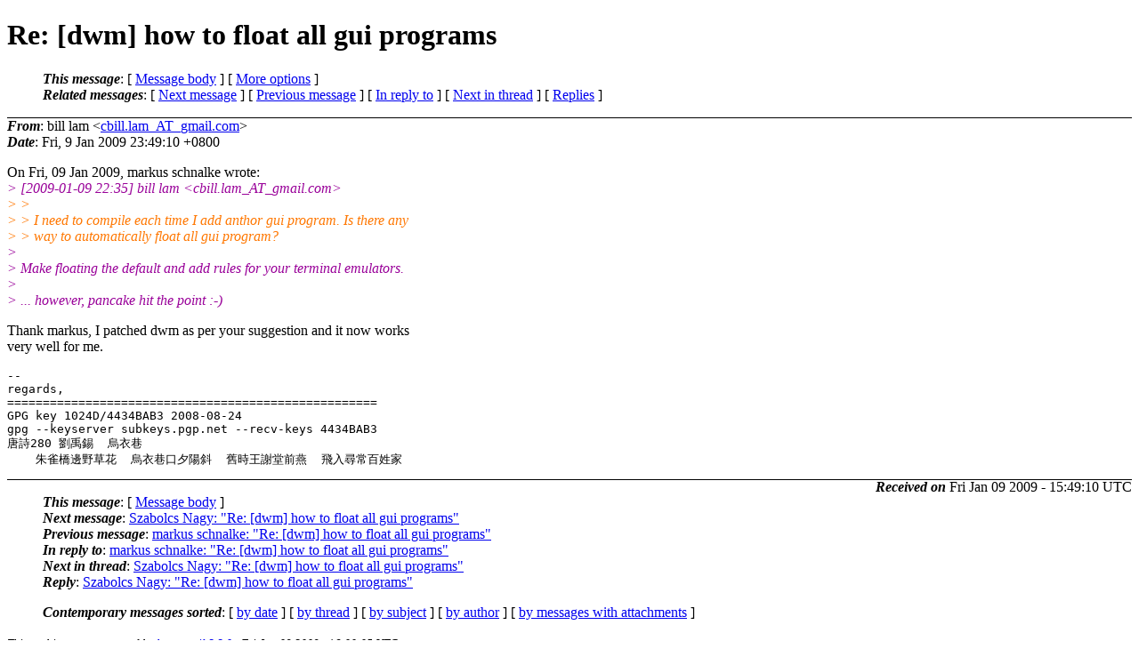

--- FILE ---
content_type: text/html
request_url: http://lists.suckless.org/dwm/0901/7293.html
body_size: 2338
content:
<?xml version="1.0" encoding="utf-8"?>
<!DOCTYPE html PUBLIC "-//W3C//DTD XHTML 1.0 Strict//EN"
    "http://www.w3.org/TR/xhtml1/DTD/xhtml1-strict.dtd">
<html xmlns="http://www.w3.org/1999/xhtml" lang="en">
<head>
<meta http-equiv="Content-Type" content="text/html; charset=utf-8" />
<meta name="generator" content="hypermail 2.2.0, see http://www.hypermail-project.org/" />
<title>Re: [dwm] how to float all gui programs from bill lam on 2009-01-09 (dwm mail list archive)</title>
<meta name="Author" content="bill lam (cbill.lam_AT_gmail.com)" />
<meta name="Subject" content="Re: [dwm] how to float all gui programs" />
<meta name="Date" content="2009-01-09" />
<style type="text/css">
/*<![CDATA[*/
/* To be incorporated in the main stylesheet, don't code it in hypermail! */
body {color: black; background: #ffffff}
dfn {font-weight: bold;}
pre { background-color:inherit;}
.head { border-bottom:1px solid black;}
.foot { border-top:1px solid black;}
th {font-style:italic;}
table { margin-left:2em;}map ul {list-style:none;}
#mid { font-size:0.9em;}
#received { float:right;}
address { font-style:inherit ;}
/*]]>*/
.quotelev1 {color : #990099}
.quotelev2 {color : #ff7700}
.quotelev3 {color : #007799}
.quotelev4 {color : #95c500}
</style>
</head>
<body>
<div class="head">
<h1>Re: [dwm] how to float all gui programs</h1>
<!-- received="Fri, 9 Jan 2009 23:49:10 +0800" -->
<!-- isoreceived="20090109154910" -->
<!-- sent="Fri, 9 Jan 2009 23:49:10 +0800" -->
<!-- isosent="20090109154910" -->
<!-- name="bill lam" -->
<!-- email="cbill.lam_AT_gmail.com" -->
<!-- subject="Re: [dwm] how to float all gui programs" -->
<!-- id="20090109154910.GA13553_AT_b2j" -->
<!-- charset="utf-8" -->
<!-- inreplyto="20090109151118.GA21644&#64;serveme.schnalke.local" -->
<!-- expires="-1" -->
<map id="navbar" name="navbar">
<ul class="links">
<li>
<dfn>This message</dfn>:
[ <a href="#start" name="options1" id="options1" tabindex="1">Message body</a> ]
 [ <a href="#options2">More options</a> ]
</li>
<li>
<dfn>Related messages</dfn>:
<!-- unext="start" -->
[ <a href="7294.html" title="Szabolcs Nagy: &quot;Re: [dwm] how to float all gui programs&quot;">Next message</a> ]
[ <a href="7292.html" title="markus schnalke: &quot;Re: [dwm] how to float all gui programs&quot;">Previous message</a> ]
[ <a href="7292.html" title="markus schnalke: &quot;Re: [dwm] how to float all gui programs&quot;">In reply to</a> ]
<!-- unextthread="start" -->
 [ <a href="7294.html" title="Szabolcs Nagy: &quot;Re: [dwm] how to float all gui programs&quot;">Next in thread</a> ]
 [ <a href="#replies">Replies</a> ]
<!-- ureply="end" -->
</li>
</ul>
</map>
</div>
<!-- body="start" -->
<div class="mail">
<address class="headers">
<span id="from">
<dfn>From</dfn>: bill lam &lt;<a href="mailto:cbill.lam_AT_gmail.com?Subject=Re:%20[dwm]%20how%20to%20float%20all%20gui%20programs">cbill.lam_AT_gmail.com</a>&gt;
</span><br />
<span id="date"><dfn>Date</dfn>: Fri, 9 Jan 2009 23:49:10 +0800</span><br />
</address>
<p>
On Fri, 09 Jan 2009, markus schnalke wrote:
<br />
<em class="quotelev1">&gt; [2009-01-09 22:35] bill lam &lt;cbill.lam_AT_gmail&#46;<!--nospam-->com&gt;
</em><br />
<em class="quotelev2">&gt; &gt; 
</em><br />
<em class="quotelev2">&gt; &gt; I need to compile each time I add anthor gui program.  Is there any
</em><br />
<em class="quotelev2">&gt; &gt; way to automatically float all gui program?
</em><br />
<em class="quotelev1">&gt; 
</em><br />
<em class="quotelev1">&gt; Make floating the default and add rules for your terminal emulators.
</em><br />
<em class="quotelev1">&gt; 
</em><br />
<em class="quotelev1">&gt; ... however, pancake hit the point :-)
</em><br />
<p>Thank markus, I patched dwm as per your suggestion and it now works
<br />
very well for me.
<br />
<p><pre>
-- 
regards,
====================================================
GPG key 1024D/4434BAB3 2008-08-24
gpg --keyserver subkeys.pgp.net --recv-keys 4434BAB3
唐詩280 劉禹錫  烏衣巷
    朱雀橋邊野草花  烏衣巷口夕陽斜  舊時王謝堂前燕  飛入尋常百姓家
</pre>
<span id="received"><dfn>Received on</dfn> Fri Jan 09 2009 - 15:49:10 UTC</span>
</div>
<!-- body="end" -->
<div class="foot">
<map id="navbarfoot" name="navbarfoot" title="Related messages">
<ul class="links">
<li><dfn>This message</dfn>: [ <a href="#start">Message body</a> ]</li>
<!-- lnext="start" -->
<li><dfn>Next message</dfn>: <a href="7294.html" title="Next message in the list">Szabolcs Nagy: "Re: [dwm] how to float all gui programs"</a></li>
<li><dfn>Previous message</dfn>: <a href="7292.html" title="Previous message in the list">markus schnalke: "Re: [dwm] how to float all gui programs"</a></li>
<li><dfn>In reply to</dfn>: <a href="7292.html" title="Message to which this message replies">markus schnalke: "Re: [dwm] how to float all gui programs"</a></li>
<!-- lnextthread="start" -->
<li><dfn>Next in thread</dfn>: <a href="7294.html" title="Next message in this discussion thread">Szabolcs Nagy: "Re: [dwm] how to float all gui programs"</a></li>
<li><a name="replies" id="replies"></a><dfn>Reply</dfn>:  <a href="7294.html" title="Message sent in reply to this message">Szabolcs Nagy: "Re: [dwm] how to float all gui programs"</a></li>
<!-- lreply="end" -->
</ul>
<ul class="links">
<li><a name="options2" id="options2"></a><dfn>Contemporary messages sorted</dfn>: [ <a href="date.html#7293" title="Contemporary messages by date">by date</a> ] [ <a href="index.html#7293" title="Contemporary discussion threads">by thread</a> ] [ <a href="subject.html#7293" title="Contemporary messages by subject">by subject</a> ] [ <a href="author.html#7293" title="Contemporary messages by author">by author</a> ] [ <a href="attachment.html" title="Contemporary messages by attachment">by messages with attachments</a> ]</li>
</ul>
</map>
</div>
<!-- trailer="footer" -->
<p><small><em>
This archive was generated by <a href="http://www.hypermail-project.org/">hypermail 2.2.0</a> 
: Fri Jan 09 2009 - 16:00:05 UTC
</em></small></p>
</body>
</html>
